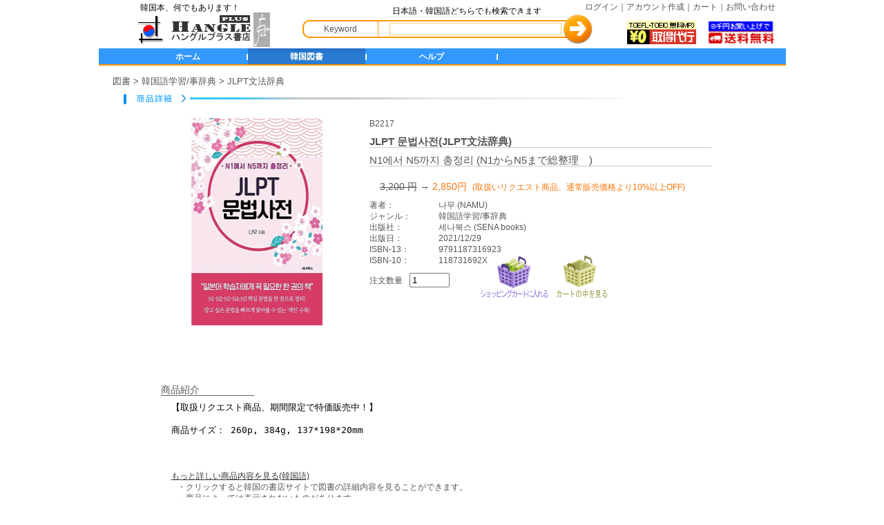

--- FILE ---
content_type: text/html; charset=utf-8
request_url: https://book.hangle.ne.jp/goods/view/id/1997/type/1
body_size: 25796
content:
 <!DOCTYPE html PUBLIC "-//W3C//DTD XHTML 1.0 Transitional//EN" "http://www.w3.org/TR/xhtml1/DTD/xhtml1-transitional.dtd">
<html xmlns="http://www.w3.org/1999/xhtml">
<head>
    <meta http-equiv="Content-Type" content="text/html; charset=utf-8" />
    <meta name="title" content="韓国語 教材 CD 通販 | 韓国本の通販No.1、ハングルプラス書店" />
    <title>韓国語 教材 CD 通販 | 韓国本の通販No.1、ハングルプラス書店</title>
    <meta name="Description" content="韓国語の教材、CD・DVDをお探しなら韓国本No.１のハングルプラス書店まで。韓国語の勉強からK-POP、映画やドラマのDVDなど、幅広い韓流グッズをご用意しています。">
    <link rel="icon" href="/images/favicon.ico" type="image/x-icon" />
    <link rel="shortcut icon" href="/images/favicon.ico" type="image/x-icon" />
	<link rel="stylesheet" type="text/css" media="screen" href="/css/./control/jVal.css" />
	<link rel="stylesheet" type="text/css" media="screen" href="/css/style_main.css" />
	<link rel="stylesheet" type="text/css" media="screen" href="/css/control/controls.css" />
	<link rel="stylesheet" type="text/css" media="screen" href="/css/control/js_color_picker_v2.css" />
	<link rel="stylesheet" type="text/css" media="screen" href="/css/layout/content.css" />
	<script type="text/javascript" src="/js/jquery/jquery-1.5.1.min.js"></script>
<script type="text/javascript" src="/js/jquery/jquery-ui-1.7.2.custom.min.js"></script>
<script type="text/javascript" src="/js/jVal.js"></script>
<script type="text/javascript" src="/js/common.js"></script>
<script type="text/javascript" src="/js/Event.js"></script>
<script type="text/javascript" src="/js/SortedTable.js"></script>
<script type="text/javascript" src="/js/starmark.js"></script>
<script type="text/javascript" src="/js/jquery.ba-outside-events.min.js"></script>
<script type="text/javascript" src="/js/DropDownMenu.js"></script>
<script type="text/javascript" src="/js/jquery.dotdotdot-1.5.2-packed.js"></script>
		<link rel="stylesheet" type="text/css" media="screen" href="/css/../js/jquery/css/smoothness/jquery-ui-1.7.2.custom.css" />
<style type="text/css">
#btn_logout{
        width: 83px; height: 25px;
        background-image: url("/images/btn/logout.png");
}

#pagetitle_div
{
        background: url(/images/schema/title_underline1.gif) no-repeat left bottom;
        padding: 0 0 7px 10px;
        font-weight: bold;
        color: #127bac;
        font-size: 20px;
        margin: 0px 10px 15px 10px;
}

.active_menu
{
        background-position: 0 -31px;
}

.schemadark_color
{
        color: #127bac !important;
}

.schemadark_bordercolor
{
        border-color: #127bac !important;
}

.schematoolbar_background
{
        background-color: #3aa3d4 !important;
}

.schematoolbar_border
{
        border-color: #3aa3d4 !important;
}

.schemalight_background
{
        background-color: #ddedf5 !important;
}
</style>
</head>
<body>
<!-- [FC2 Analyzer] http://analyzer.fc2.com/  -->
<!--
<script language="javascript" src="http://analyzer52.fc2.com/ana/processor.php?uid=1879631" type="text/javascript"></script>
<noscript><div align="right"><img src="http://analyzer52.fc2.com/ana/icon.php?uid=1879631&ref=&href=&wid=0&hei=0&col=0" /></div></noscript>
-->
<!-- [FC2 Analyzer]  -->
<div id="confirmdialog" title="HANGLE+書店" style="display: none;"></div>
<form action="/user/login" method="post" id="bakurlform">	
    <input type="hidden" id="backurl" name="backurl" />
</form>

<script type='text/javascript'><!--
    $(document).ready(function() {
        enableSelectBoxes();

        var elems = $("div.selectBox");
        elems.bind("clickoutside", function(event){
            if( $(".selectOptions").length ){
                    $(".selectOptions").css('display', 'none');
            }
            if( $("div#search-bar-erase-img").length ){
                    $('div#search-bar-erase-img').css('display', 'none');
            }
        });
    });

    function gotoLoginWithBackUrl(url){
        document.getElementById("backurl").value = url;
        document.getElementById("bakurlform").submit();
    }

    function enableSelectBoxes(){
        $('div.selectBox').each(function(){
            if($(this).children('span.selected').html() == "")
                $(this).children('span.selected').html($(this).children('div.selectOptions').children('span.selectOption:first').html());
            $(this).attr('value',$(this).children('div.selectOptions').children('span.selectOption:first').attr('value'));

            $(this).children('span.selected,span.selectArrow').click(function(){
                if($(this).parent().children('div.selectOptions').css('display') == 'none'){
                    $(this).parent().children('div.selectOptions').css('display','block');
                    $('div#search-bar-erase-img').css('display', 'block');
                }
                else
                {
                    $(this).parent().children('div.selectOptions').css('display','none');
                    $('div#search-bar-erase-img').css('display', 'none');
                }
            });

            $(this).find('span.selectOption').click(function(){
                $(this).parent().css('display','none');
                $(this).closest('div.selectBox').attr('value',$(this).attr('value'));
                document.getElementById("searchtype").value = $(this).attr('value');
                $(this).parent().siblings('span.selected').html($(this).html());
                $('div#search-bar-erase-img').css('display', 'none');
            });
        });
    }//-->

    // show message box
    function showMessage(msg, title, code)
    {
        if (title != null)
            document.getElementById('confirmdialog').title = title;
        document.getElementById('confirmdialog').innerText = msg;

        $("#confirmdialog").dialog({
            autoOpen: false,
            modal: true,
            resizable: false,
            height:140,
            overlay: {
                backgroundColor: '#000',
                opacity: 0.5
            },
            buttons : {
                "OK" : function() {
                    eval(code);
                    $(this).dialog("destroy");
                    if (code != null)
                        window.setTimeout(code, 0);
                }
            },
            open: function() {
              $(this).parents('.ui-dialog-buttonpane button:eq(0)').focus();
            }
        });
        $("#confirmdialog").dialog("open");
    }
</script>
<script type="text/javascript">

  var _gaq = _gaq || [];
  _gaq.push(['_setAccount', 'UA-35555532-1']);
  _gaq.push(['_trackPageview']);

  (function() {
	var ga = document.createElement('script'); ga.type = 'text/javascript'; ga.async = true;
	ga.src = ('https:' == document.location.protocol ? 'https://ssl' : 'http://www') + '.google-analytics.com/ga.js';
	var s = document.getElementsByTagName('script')[0]; s.parentNode.insertBefore(ga, s);
  })();


	
			

</script>
    <div id="wrapper">
        <!-- header -->
        <div id="header">
            <ul id="toplinks">
                                    <li class=""><a href="/user/login">ログイン｜</a></li>
                    <li class=""><a href="/user/new">アカウント作成｜</a></li>
                    <li class=""><a href="/cart/view">カート｜</a></li>
                    <li class=""><a href="/inquiry/new">お問い合わせ</a></li>
                            </ul>
            <div id="logo-area"><a href="/">HANGLE+ 書店</a></div>

                            <h1><div id="site-helptext">韓国本、何でもあります！</div></h1>
                        <h1><div id="search-helptext">日本語・韓国語どちらでも検索できます</div></h1>
                <div id="search-bar">
                    <form method="post" id="searchform" name="searchform" tabindex="1" action="/goods/searchresult">                    <input type="text" maxlength="350" id="condition" name="pattern" value=""/>
                    <input type="hidden" id="searchtype" name="type" value="0"/>
                    <input type="image" src="/images/header/search_btn.png" alt="検索" class="searchbtn"/>
                    </form>
                    <div id="search-bar-erase-img"></div>

                    <div class="selectBox"><span class="selected" style="padding-left: 10px;">Keyword</span></div>
                </div>
                                    <div id="mp3service">
                        <a href="/main/freemp3service"><img src="/images/header/FreeDownLoad.gif" title="TOEFL/TOEIC 無料MP3 取得代行サービス"></a>
                    </div>
                    <div id="muryou">
                        <img src="/images/header/muryou.gif" title="購入代金の合計が８千円以上で送料無料！">
                    </div>
                
                <!---- navigation -->
                <div id="navi">
                    <ul>
                                                    <li id="navi-home"><a href="/">ホーム</a>
                                <ul>
                                    <li><a href="/user/login">・ ログイン画面</a></li>
                                    <li><a href="/user/new">・ アカウント作成</a></li>
                                    <li><a href="/cart/view">・ ログイン前カート</a></li>
                                    <li><a href="/inquiry/new">・ お問い合わせ</a></li>
                                </ul>
                            </li>
                                                    <li id="navi-book" class="navi-sel"><a href="/goods/catetoplist/type/1">韓国図書</a>
                                <ul>
                                                                            <li><a href="/goods/list/type/1/category/1">・ 韓国語学習/事辞典</a></li>
                                                                            <li><a href="/goods/list/type/1/category/10">・ TOEFL</a></li>
                                                                            <li><a href="/goods/list/type/1/category/11">・ TOEIC</a></li>
                                                                            <li><a href="/goods/list/type/1/category/2">・ 児童書/マンガ/アニメ</a></li>
                                                                            <li><a href="/goods/list/type/1/category/3">・ 映画・ドラマの原作/小説</a></li>
                                                                            <li><a href="/goods/list/type/1/category/4">・ 写真集・写真雑誌/芸術</a></li>
                                                                            <li><a href="/goods/list/type/1/category/5">・ グルメ・料理/家庭と生活</a></li>
                                                                            <li><a href="/goods/list/type/1/category/6">・ 旅行/歴史/地理/文化</a></li>
                                                                            <li><a href="/goods/list/type/1/category/7">・ 健康/趣味/実用書</a></li>
                                                                            <li><a href="/goods/list/type/1/category/8">・ エッセイ/雑誌/その他</a></li>
                                                                    </ul>
                            </li>
							<!--
                            <li id="navi-cd" ><a href="/goods/catetoplist/type/2">韓国CD・DVD</a>
                                <ul>
                                                                            <li><a href="/goods/list/type/2/category/1">・ K-POP</a></li>
                                                                            <li><a href="/goods/list/type/2/category/2">・ 歌謡</a></li>
                                                                            <li><a href="/goods/list/type/2/category/3">・ OST（サントラ）</a></li>
                                                                            <li><a href="/goods/list/type/2/category/4">・ 国樂</a></li>
                                                                            <li><a href="/goods/list/type/2/category/5">・ 映画/ドラマDVD</a></li>
                                                                            <li><a href="/goods/list/type/2/category/6">・ その他のCD・DVD</a></li>
                                                                    </ul>
                            </li>
                            <li id="navi-goods" ><a href="/goods/catetoplist/type/3">韓国グッズ・特選品</a>
                                <ul>
                                                                            <li><a href="/goods/list/type/3/category/1">・ 化粧品</a></li>
                                                                            <li><a href="/goods/list/type/3/category/2">・ 食品/サプリメント</a></li>
                                                                            <li><a href="/goods/list/type/3/category/3">・ キャラクターグッズ/雑貨</a></li>
                                                                            <li><a href="/goods/list/type/3/category/4">・ パソコン関連</a></li>
                                                                    </ul>
                            </li>
							-->
                            <li id="navi-cd" ><a href="/main/first">ヘルプ</a>
                                <ul>
                                    <li><a href="/main/first">・ はじめての方へ</a></li>
                                    <li><a href="/help/faq">・ よくあるご質問（FAQ)</a></li>
                                    <li><a href="/main/kakaku">・ 商品価格について</a></li>
                                    <li><a href="/main/kakaku#contents2">・ ご注文・お支払方法</a></li>
                                    <li><a href="/main/kakaku#contents3">・ 送料等について</a></li>
                                    <li><a href="/main/haisou">・ 配送・お届け日数</a></li>
                                    <li><a href="/main/regioncode">・ リージョンコードについて</a></li>							
                                    <li><a href="/main/request">・ 取扱いリクエスト</a></li>
                                    <li><a href="/main/freemp3service">・ TOEFL/TOEIC 無料MP3 取得代行サービス</a></li>
                                </ul>
                            </li>
                        </ul>
                </div>
                <!------ navigation end-->
        </div>
        <!-- header end-->

        <!-- contents area -->
        <div id="contents">
                            <script type="text/javascript" src="/js/../js/starmark.js"></script>
<script type="text/javascript" src="/js/../js/autosize.min.js"></script>

<style type="text/css">
	#iine_btn{
		width: 39px; height: 41px;
		background-image: url("/images/btn/iine.png");
	}
	#familiar_syohin_btn{
		width: 154px; height: 39px;
		background-image: url("/images/btn/familar_syohin.png");
	}
	#put_shop_cart{
		width: 100px; height: 67px;
		background-image: url("/images/btn/put_cart.png");
	}
	#see_shop_cart{
		width: 74px; height: 67px;
		background-image: url("/images/btn/see_cart.png");
	}

</style>

<script type='text/javascript'>
	$(document).ready(function() {
        autosize(document.getElementById("syohin_info_value"));
		 
		$('#dot_0').dotdotdot();
		 
		$('#dot_1').dotdotdot();
		 
		$('#dot_2').dotdotdot();
		 
		$('#dot_3').dotdotdot();
		 
		$('#dot_4').dotdotdot();
		
		$("#iine_btn, #comment1").mouseover(function(){
			if(window.t){
				clearTimeout(window.t);
				window.t = undefined;
			}else{
				$('#comment1').css('display', 'block');
			}
			
		}).mouseout(function() {    
			window.t = setTimeout(function() {	$('#comment1').css('display', 'none');window.t = undefined;
			}, 500);
		});

	});

	function viewSimilarGoods() {
		document.getElementById("similarform").submit();
	}

	function sendtocart(){
		var countNode=document.getElementById('order_mount');
		if (countNode.value=='0'){
			showMessage("注文数量を正しく入力してください。");
			return;
		}else{
			addtocart("/order/addtocart","1997", countNode.value);
		}
	}

	function viewincart(){
		        
			window.location.href = '/cart/view';
			}

	function verygood(type)
	{
		    
			gotoLoginWithBackUrl("goods/view?id=1997");
		
	}
</script>

<form target="_blank" action="/goods/speciallist" method="post" id="similarform">
	<input type="hidden" id="type" name="type" value="4"/>
	<input type="hidden" id="keyword" name="keyword" value=""/>
</form>

<div id="breadcrumb">図書 > 韓国語学習/事辞典  > JLPT文法辞典</div>
<div id="syohin-detail"><img src="/images/base/syohin_detail.png" width="722px" height="15px"></div>
<div id="syohin">
	<div id="syohin-img">
					<img src="/images/upload/detail/4251.gif"  width="275px" height="300px" alt="JLPT文法辞典"/>
		                <div id ="syohin-list"><a href="#" onclick='window.open("/images/upload/booklist/.png");'></a></div>
	</div>
    
	<div id="syohin-spec">
		<div id="syohin_no">B2217</div>
		<div id="syohin_name_main">JLPT 문법사전(JLPT文法辞典)</div>
					<div id="syohin_name_sub">
				 N1에서 N5까지 총정리 									 (N1からN5まで総整理　)
							</div>
		        <br>
		<div id="syohin_price">
								<span class="standard_price">3,200&nbsp;円</span>&nbsp;→
					<span class="price">2,850円</span>&nbsp;
										<span class="price_message">(取扱いリクエスト商品、通常販売価格より10%以上OFF)</span>
					</div>
		<table width="450px">
					<tr><td width="100">著者：</td>					
					<td>
						나무													(NAMU)
											</td>
			</tr>
			<tr><td>ジャンル：</td>										
			<td>韓国語学習/事辞典</td></tr>
			<tr><td>出版社：</td>										
			<td>
				세나북스									(SENA books)
							</td></tr>
			<tr><td>出版日：</td>
			<td>
									2021/12/29							</td></tr>
			<tr><td>ISBN-13：</td>								
			<td>	9791187316923</td></tr>
			<tr><td>ISBN-10：</td>										
			<td>	118731692X</td></tr>
				</table>

				<div id="order">
			<div id="order_input">注文数量<input type="text" id="order_mount"  onkeypress="validate(event)" value="1"/></div>
			<a href="#" onclick="sendtocart()" id="put_shop_cart" class="imgbtn">ショッピングカートに入れる</a>
			<a href="#" onclick="viewincart()" id="see_shop_cart" class="imgbtn">カートの中を見る</a>
		</div>
	</div>
</div>


<div id="syohin-info">
	<div id="syohin-info-title">商品紹介</div>
	<textarea readonly id="syohin_info_value" >【取扱リクエスト商品、期間限定で特価販売中！】

商品サイズ： 260p, 384g, 137*198*20mm
</textarea>
			<br><br><br>
		<p><a href="http://www.yes24.com/SearchCorner/search?query=9791187316923" target="_blank"><u>もっと詳しい商品内容を見る(韓国語)</u></a><p>
		<p>&nbsp;&nbsp;&nbsp;・クリックすると韓国の書店サイトで図書の詳細内容を見ることができます。</p>
		<p>&nbsp;&nbsp;&nbsp;・商品によっては表示されないものがあります。</p>
	</div>
<br>
<br>

<div id="relate_shoyin">
	<div class="detail-seperator goods_seperator2"></div>
	<div id="relative_syohin_title"><img src="/images/base/relative_shoyin.png"></div>
	<div id="relate_shoyins">
					    
				<div class="book_item">
					<a href="/goods/view/id/2200/type/1">
											<img src="/images/upload/thumbnail/4661.gif" /> 
										</a>
					<div class="syouhin-setmei" id="dot_0"><a href="/goods/view/id/2200/type/1">그루지야어-한국어 사전</a></div>
					<div class="syouhin-price">
						                                                           
							8,500円（税込）
											</div>
				</div>	
			    
				<div class="book_item">
					<a href="/goods/view/id/2185/type/1">
											<img src="/images/upload/thumbnail/4630.gif" /> 
										</a>
					<div class="syouhin-setmei" id="dot_1"><a href="/goods/view/id/2185/type/1">美しい韓国語　初級1-2：日本語版</a></div>
					<div class="syouhin-price">
						                                                           
							4,850円（税込）
											</div>
				</div>	
			    
				<div class="book_item">
					<a href="/goods/view/id/2124/type/1">
											<img src="/images/upload/thumbnail/4508.gif" /> 
										</a>
					<div class="syouhin-setmei" id="dot_2"><a href="/goods/view/id/2124/type/1">ソウル大 韓国語＋ Workbook 4B</a></div>
					<div class="syouhin-price">
						                                                           
							5,000円（税込）
											</div>
				</div>	
			    
				<div class="book_item">
					<a href="/goods/view/id/2123/type/1">
											<img src="/images/upload/thumbnail/4506.gif" /> 
										</a>
					<div class="syouhin-setmei" id="dot_3"><a href="/goods/view/id/2123/type/1">ソウル大　韓国語 4B Workbook</a></div>
					<div class="syouhin-price">
						                                                           
							3,800円（税込）
											</div>
				</div>	
			    
				<div class="book_item">
					<a href="/goods/view/id/2109/type/1">
											<img src="/images/upload/thumbnail/4478.gif" /> 
										</a>
					<div class="syouhin-setmei" id="dot_4"><a href="/goods/view/id/2109/type/1">時事EJUプラン日本留学試験EJU総合科目模擬試験 10回分</a></div>
					<div class="syouhin-price">
						                                                           
							4,500円（税込）
											</div>
				</div>	
			        
	</div>
</div>
<br><br>                    </div>
        <!-- contents area end-->

        <!--     content + footer -->
        	<!-- footer -->
	<div id="footer">
		<div id="copyright">Copyright (c) <a href="/">ハングルプラス書店</a> All Rights Reserved.</div>
		<div id="bottomlink"><a href="/main/transaction">特定商取引法に基づく表示</a> | <a href="/main/privacy">個人情報の取り扱いについて</a> | <a href="/main/company">会社概要</a>
		</div>
	</div>
	
	<!-- footer end-->
    </div>

<!-- common dialog begin -->
    <script language="javascript">
    
    function showConfirm(msg, title, url)
    {
        if (title != null)
        {
                document.getElementById('confirmdialog').title = title;
        }

        document.getElementById('confirmdialog').innerText = msg;
        
        $("#confirmdialog").dialog({
            autoOpen: false,
            modal: true,
            resizable: false,
            height:140,
            overlay: {
                backgroundColor: '#000',
                opacity: 0.5
            },
            buttons : {
                "キャンセル" : function() {
                    $(this).dialog("destroy");
                },
                "OK" : function() {
                    var f = document.createElement('form');
                    f.style.display = 'none';
                    this.parentNode.appendChild(f);
                    f.method = 'post';
                    f.action = url;
                    var m = document.createElement('input');
                    m.setAttribute('type', 'hidden');
                    m.setAttribute('name', 'sf_method');
                    m.setAttribute('value', 'delete');
                    f.appendChild(m);
                    var m = document.createElement('input');
                    m.setAttribute('type', 'hidden');
                    m.setAttribute('name', '_csrf_token');
                    m.setAttribute('value', 'ee65c30d8b131f4cf4d0f5910e357c1b');
                    f.appendChild(m);
                    f.submit();
                }
            }
        });
        $("#confirmdialog").dialog("open");
    }
	
    function showConfirm2(msg, title,script)
    {
        if (title != null)
        {
                document.getElementById('confirmdialog').title = title;
        }

        document.getElementById('confirmdialog').innerText = msg;
        
        $("#confirmdialog").dialog({
            autoOpen: false,
            modal: true,
            resizable: false,
            height:140,
            overlay: {
                backgroundColor: '#000',
                opacity: 0.5
            },
            buttons : {
                "キャンセル" : function() {
                    $(this).dialog("destroy");
					return false;
                },
                "OK" : function() {
					eval(script);
					$(this).dialog("destroy");
					return true;
                }
            }
        });
        $("#confirmdialog").dialog("open");
    }
    
    function showConfirm3(msg, title,script)
    {
        if (title != null)
        {
                document.getElementById('confirmdialog').title = title;
        }

        document.getElementById('confirmdialog').innerText = msg;
        
        $("#confirmdialog").dialog({
            autoOpen: false,
            modal: true,
            resizable: false,
            height:140,
            overlay: {
                backgroundColor: '#000',
                opacity: 0.5
            },
            buttons : {               
                "OK" : function() {
					eval(script);
					$(this).dialog("destroy");
					return true;
                }
            }
        });
        $("#confirmdialog").dialog("open");
    }
    
</script>
<!-- common dialog end -->


</body>
</html>

--- FILE ---
content_type: text/css
request_url: https://book.hangle.ne.jp/css/layout/content.css
body_size: 10452
content:
@charset "utf-8";
/*/////////////////////////////////////////////////////////
name:content.css

/////////////////////////////////////////////////////////*/

/* -------------- login before top page --------------------------- */
#flash_div
{
	width: 795px;
}

#notify_div
{
	width: 795px;
}

/* -------------- content page --------------------------- */

#content_div
{
	position: relative;
	height:auto !important; /* real browsers */
	padding: 15px 25px 15px 25px;
	margin: 0;
}

.searchDiv
{
	margin:5px 10px 0px 20px;
}

.narrow_content
{
	padding: 0;
	width: 750px;
}

.wide_content
{
	padding: 0;
	width: 945px;
}

/* content text */
.content_title
{
	font-size: 15px;
	font-weight: bold;
	color: #161876;
	margin: 10px 0 10px 0;
    text-decoration: none !important;
}
.content_title a:hover 
{
    text-decoration: none !important;
}

.text_large
{
	font-size: 15px;
}

.text_medium
{
	font-size: 13px;
}

.text_small
{
	font-size: 13px;
}

/* -------------- list page -------------- */

.SectionTOCRowHead td 
{
	border-bottom: solid 1px; 
	border-color: inherit;
	padding-bottom: 5px;
	padding-top: 5px;		
}
.SectionTOCRow td
{
	border-bottom: solid 3px; 
	border-color: inherit;
	padding-bottom: 5px;
	padding-top: 5px;
	height: 40px;
	vertical-align: top;
	word-break:break-all;
}

.SectionTOCRow2 td
{
	border-bottom: solid 1px; 
	border-color: inherit;
	padding-bottom: 5px;
	padding-top: 5px;
	height: 40px;
	vertical-align: top;
	word-break:break-all;
}

/* -------------- input page ----------- */

.input
{
	padding:10px 20px 15px 15px;
}

.comment_text
{
	color: #8E8E8E;
	font-size: 13px;
	padding-top:10px;
}

.bullet
{
	background:url(../../images/newarrival.gif) 0 5px no-repeat;
	font-weight:bold;
	padding-left:20px;
	font-size:13px;    
}

.bullet_order
{
	background:url(../../images/newarrival.gif) 0 6px no-repeat;
	font-weight:bold;
	padding-left:15px;
	font-size:13px;        
}

.bullet_admin
{
	background:url(../../images/newarrival.gif) 0 8px no-repeat;
	font-weight:bold;
    margin-top:20px;
    margin-left:30px;
	padding-left:20px;
	font-size:16px;    
}

.cont_text
{
	color: #000000;
	font-size: 13px;
	padding-top:10px;
}

.inputmark
{
	background:url(../../images/brush.gif) no-repeat;
	margin-left:10px;
	margin-top:20px;
	padding-left:30px;
	color:#161876;
	font-size:15px;
	font-weight:bold;
}

.toumi_title
{
	background:url(../../images/help.png) 0 2px no-repeat;
	display: block;
	font-weight:bold;
	padding-left:30px;
	margin-left:10px;
	font-size:15px;
	height:30px;
	color:#161876 !important;
}

.bullet_link
{
	background:url(../../images/newarrival.gif) 0 6px no-repeat;
	display: block;
	font-weight:bold;
	padding-left:30px;
	font-size:15px;
	height:30px;
}

/* --------- admin page ------------- */
.list_item_content
{
    height: 40px;
    overflow: hidden;
}

.searchItemLabel
{
	color:#666666;
	font-size:12px;
}

.list_item_content1
{
	vertical-align:top;
	height: 18px;
	overflow: hidden;
}
/* ---------- help page -------------- */
.help_title
{
	margin-top: 10px;
	margin-left: 30px;
	padding-left: 20px;
	font-size: 13px;
	font-weight: bold;
	background:url(../../images/newarrival.gif) 0 6px no-repeat;
}
.help_title a
{
	color:#161876 !important;
}

.help_separator
{
	height: 1px;
	margin: 0;
	padding: 0;
	margin-left: 30px;
	margin-right: 55px;
	margin-top: 25px;
	border-top: solid 1px red;
}

.help_content
{
	margin: 15px 35px 5px 45px;
	font-size: 13px;
}

.help_content a
{
	font-size: 13px;
	color:#0000FF !important;
    text-decoration: underline !important;
}

.help_content img
{
	margin: 15px 35px 15px 45px;
}

.question_content
{
	margin: 5px 35px 5px 45px;
	font-size: 13px;
}

.question_content a
{
	font-size: 13px;
	color:#0000FF !important;
    text-decoration: underline !important;
}

.question_content img
{
	margin: 15px 35px 15px 45px;
}

.answer_content1
{
	margin: 5px 35px 5px 45px;
	font-size: 13px;
        font-weight: bold;
        color:#008080 !important;     
}

.answer_content2
{
	margin: 5px 35px 20px 75px;
	font-size: 13px;        
        color:#FF0000 !important;     
        width: 700px;
}

.answer_content3
{
	margin: 5px 35px 20px 75px;
	font-size: 13px;                
        width: 550px;
}

.comment_text
{
	color : #FF6600;
	font-size: 14px;
    font-weight: bold;
	padding-left:20px;
	padding-top:10px;
	padding-bottom:10px;
    margin-left:20px;
    margin-top:20px;
    margin-bottom: 5px;
    width: 850px;
    background-color: #FBD7EB
}

.regist_header
{
    margin: 15px 0px 5px 25px;
    font-size: 14px;
    color : #FF6600;
    font-weight: bold;
    width: 550px;    
}

.regist_header1
{
    margin: 15px 0px 5px 25px;
    font-size: 14px;
    color : #800000;
    font-weight: bold;
    width: 550px;    
}

.regist_label
{    
    font-size: 12px;    
    font-weight: bold;        
}

.regist_editlabel
{    
    font-size: 12px;    
    font-weight: bold;    
    color : #800000;
}

.login_title
{
    margin: 15px 0px 5px 25px;
    font-size: 14px;
    color : #FF6600;
    font-weight: bold;
    width: 650px;
}

.login_label
{    
    margin: 0px 0px 10px 20px;
    font-size: 12px;    
    font-weight: bold;    
    width: 650px;   
}

.useagree_header
{
    margin: 20px 0px 10px 200px;
    font-size: 17px;    
    font-weight: bold;
    width: 550px;
}

.suvete_content
{
    margin: 0px 0px 0px 50px;
    width : 850px;
}

.useagree_content
{
    margin: 0px 0px 0px 30px;            
}

.useagree_content_title
{
    margin: 15px 0px 0px 30px;            
}

.useagree_content_con
{
    margin: 2px 0px 0px 50px;            
}

.privacy_title
{
    margin: 20px 0px 0px 20px;
    font-size: 17px;    
    font-weight: bold;        
}

.privacy_content_title
{
    margin: 10px 0px 0px 20px;
}

.privacy_content_content
{
    margin: 2px 0px 0px 30px;    
}

.pay1_title
{
	margin-top: 5px;
	margin-left: 10px;	
	font-size: 18px;
	font-weight: bold;
    color: #008000;	
}

.pay1_content_title
{
	margin-top: 15px;
	margin-left: 70px;	
	font-size: 13px;
	font-weight: bold;
    color: #2777cd;
}

.pay1_table
{
	margin: 10px 0px 10px 80px;
	font-size: 13px;
}

.pay2_content_title
{
	margin-top: 15px;
	margin-left: 20px;	
	font-size: 13px;
	font-weight: bold;
    color: #008000;
	background:url(../../images/newarrival.gif) 0 6px no-repeat;
}

.pay3_content_title
{
	margin-top: 15px;
	margin-left: 20px;	
	font-size: 15px;
	font-weight: bold;
    color: #008000;
	background:url(../../images/newarrival.gif) 0 7px no-repeat;
}

.pay3_content
{
	margin: 0px 0px 5px 50px;        
	font-size: 13px;
}

.pay3_table
{
	margin: 10px 0px 10px 40px;
	font-size: 13px;
}

.pay4_table
{
	margin: 0px 0px 10px 40px;
	font-size: 13px;
}

.error_title
{
	margin-top: 20px;
	margin-left: 20px;	
	font-size: 18px;
	font-weight: bold;
    color: red;
	background:url(../../images/newarrival.gif) 0 6px no-repeat;
}

.success_content1
{
	margin: 5px 0px 5px 20px;
	font-size: 15px;
}

.success_content2
{
	margin: 5px 0px 5px 20px;
	font-size: 12px;
}

.error_content
{
	margin: 5px 0px 5px 40px;
	font-size: 13px;
}

.request_title
{
	margin-top: 5px;
	margin-left: 10px;	
	font-size: 20px;
	font-weight: bold;
    color: #800000;	
}

.request_title1
{
	margin-top: 5px;
	margin-left: 15px;	
	font-size: 15px;
	font-weight: bold;
    color: #800000;	    
}

.request_content_title1
{
	margin-top: 3px;
	margin-left: 10px;	
	font-size: 13px;	
    font-weight: bold;
    color: red;
	background:url(../../images/newarrival.gif) 0 6px no-repeat;
}

.request_content_title2
{
	margin-top: 3px;
	margin-left: 10px;	
	font-size: 13px;	
    font-weight: bold;
    color: red;	
}

.request_content_title3
{
	margin-top: 3px;
	margin-left: 10px;	
	font-size: 13px;	    
	background:url(../../images/newarrival.gif) 0 6px no-repeat;
}

.request_content_title4
{
	margin-top: 3px;
	margin-left: 10px;	
	font-size: 13px;	        
}

.firstheader_content1
{
	margin-top: 3px;
	margin-left: 10px;	
	font-size: 15px;	
    font-weight: bold;
    color: #800080;
	background:url(../../images/newarrival.gif) 0 10px no-repeat;
}
.firstheader_content2
{
	margin-top: 3px;
	margin-left: 10px;	
	font-size: 15px;	
    font-weight: bold;
    color: #000080;
	background:url(../../images/newarrival.gif) 0 10px no-repeat;
}
.firstheader_content3
{
	margin-top: 3px;
	margin-left: 10px;	
	font-size: 15px;	
    font-weight: bold;
    color: #003300;
	background:url(../../images/newarrival.gif) 0 10px no-repeat;
}
.tokkei_content
{
	margin: 5px 15px 5px 20px;
	font-size: 13px;
}
.tokkei_content1
{
	margin: 15px 15px 5px 20px;
	font-size: 18px;
    font-weight: bold;
    color: #333399;
}

.tokkei_content2
{
	margin-top: 5px;
	margin-left: 25px;	
	font-size: 13px;	
    color: #000077;	    
}

.tokkei_content3
{
	margin-top: 5px;
	margin-left: 15px;	
	font-size: 13px;	
    font-weight:bold;
    color: red;	    
}

.tokkei_content4
{
	margin-top: 5px;
	margin-left: 30px;	
	font-size: 13px;	     
}

.request_content_title2
{
	margin-top: 3px;
	margin-left: 30px;	
	font-size: 13px;	    
}

.request_content_title3
{
	margin-top: 3px;
	margin-left: 20px;	
	font-size: 13px;	    	
}

.search_title
{
	font-size: 17px;
	font-weight: bold;
	color: #161876;
	margin: 10px 0 10px 0;
    text-decoration: none !important;
}

.list_title
{
	font-size: 17px;
	font-weight: bold;
	color: #FF6600;	
    margin-left: 25px;
    text-decoration: none !important;
}

#help_hpnebiki_set
{
	position: absolute;
        font-size: 13px;
	left: 380px;
	top: 180px;
}

#help_pointnebiki_set
{
	position: absolute;
        font-size: 13px;
	left: 380px;
	top: 203px;
}

#help_sdmon_set
{
	position: absolute;
        font-size: 13px;
	left: 380px;
	top: 246px;
}

.cadmin_kr_title
{
	margin-top: 3px;
	margin-left: 10px;	
	font-size: 25px;	
    font-weight: bold;
    color: #FF6600;    
}